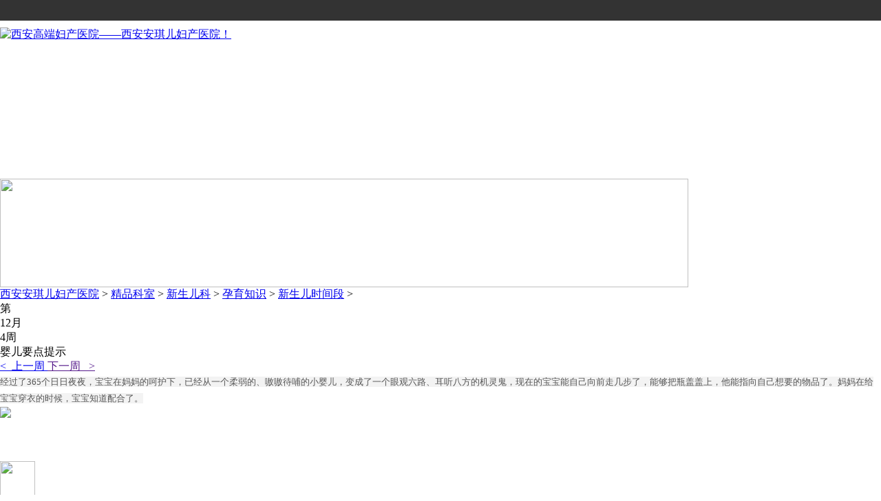

--- FILE ---
content_type: text/html
request_url: http://www.xaangel.com/jpks/xser/yyzs/xsesjd/2015/0521/1327.html
body_size: 87703
content:
<!DOCTYPE html PUBLIC "-//W3C//DTD XHTML 1.0 Transitional//EN" "http://www.w3.org/TR/xhtml1/DTD/xhtml1-transitional.dtd">
<html xmlns="http://www.w3.org/1999/xhtml"><head>
<meta http-equiv="Content-Type" content="text/html; charset=UTF-8">
<title>婴儿第12月4周_西安安琪儿妇产医院_三级妇产专科医院_市医保定点医院【官方网站】</title>
<meta name="keywords" content="婴儿,第,12月,4周,经,过了,365个,日日夜夜,宝宝," />
<meta name="description" content="经过了365个日日夜夜，宝宝在妈妈的呵护下，已经从一个柔弱的、嗷嗷待哺的小婴儿，变成了一个眼观六路、耳听八方的机灵鬼，现在的宝宝能自己向前走几步了，能够把瓶盖盖上，他" />
<link rel="stylesheet" href="/templets/default/images/news.css" type="text/css">
<link href="/templets/default/images/88tiaotiao_1.css" rel="stylesheet" type="text/css">
<link href="/templets/default/images/shiyong.css" rel="stylesheet" type="text/css">
<link href="/templets/default/images/88fu_tiaotiao.css" rel="stylesheet" type="text/css">
<link href="/templets/default/css1/news.css" rel="stylesheet" type="text/css">
<style>
.ekzx_yunqi {
	margin: 13px 0px 10px 13px;
	overflow: hidden;
}
.ekzx_yunqi_tit {
	padding-left: 20px;
	font-family: "微软雅黑";
	font-size: 15px;
	color: #363636;
	background: url(/templets/default/images/kszx_ckzx_bg.png) no-repeat 0px -37px;
	height: 20px;
	overflow: hidden;
}
.ekzx_yunqi_word {
	margin-top: 10px;
	margin-bottom: 10px;
	overflow: hidden;
}
.ekzx_yunqi_word_sp {
	width: 95px;
	float: left;
	height: 35px;
	display: inline;
}
.ekzx_yunqi_word_sp a{
	color: #296a8b;
	float: left;
	height: 27px;
	width: 87px;
	line-height: 27px;
	text-align: center;
	background: url(/templets/default/images/kszx_ckzx_bg.png) no-repeat 0px -57px;
}
.ekzx_yunqi_word_sp a:hover {
	background-position:0px -84px;
	color: #FFF;
}
a:hover {
	color: #F90;
}
</style>
                <script src="/templets/default/images/lxb.js" charset="utf-8"></script><script src="/templets/default/images/v.htm" charset="utf-8"></script><script type="text/javascript">
            (function(){
                var url = document.location.pathname,
                      links = document.getElementById('nav-links').getElementsByTagName('a'),
                      prev = '<a href="#url#"> < &#160;上一周 </a>',
                      next = '<a href="#url#"> 下一周 &#160; > </a>';
                      
                for (var i = 0, length = links.length; i < length; i++) {
                    if ( links[i].href.search(url) !== -1) {
                        prev = prev.replace('#url#', ( i  == 0 ) ? "javascript:alert('没有上一篇了!')" : links[i-1].href);
                        next = next.replace('#url#', ( i + 1  == length ) ? "javascript:alert('没有下一篇了!')" : links[i+1].href);
                        break;
                    }
                }
                
                document.getElementById('nav-btn').innerHTML = prev + next;
            })();
        </script>
<link type="text/css" rel="stylesheet" href="/templets/default/images/bdsstyle.css"><script src="/templets/default/images/bundle.js" charset="UTF-8"></script><script src="/templets/default/images/logger.js"></script><script src="/templets/default/images/iframeWidget.js" charset="UTF-8"></script><script src="http://com.zoosnet.net/js/CheckInvitejs.aspx?id=98469200&amp;sid=1432176186912379907674&amp;d=1432176308640" type="text/javascript"></script></head>

<body><iframe style="display: none;" src="javascript:false;"></iframe><iframe id="sina_anywhere_iframe" style="display: none;"></iframe><iframe style="display: none;"></iframe><style type="text/css">.WPA3-SELECT-PANEL { z-index:2147483647; width:463px; height:292px; margin:0; padding:0; border:1px solid #d4d4d4; background-color:#fff; border-radius:5px; box-shadow:0 0 15px #d4d4d4;}.WPA3-SELECT-PANEL * { position:static; z-index:auto; top:auto; left:auto; right:auto; bottom:auto; width:auto; height:auto; max-height:auto; max-width:auto; min-height:0; min-width:0; margin:0; padding:0; border:0; clear:none; clip:auto; background:transparent; color:#333; cursor:auto; direction:ltr; filter:; float:none; font:normal normal normal 12px "Helvetica Neue", Arial, sans-serif; line-height:16px; letter-spacing:normal; list-style:none; marks:none; overflow:visible; page:auto; quotes:none; -o-set-link-source:none; size:auto; text-align:left; text-decoration:none; text-indent:0; text-overflow:clip; text-shadow:none; text-transform:none; vertical-align:baseline; visibility:visible; white-space:normal; word-spacing:normal; word-wrap:normal; -webkit-box-shadow:none; -moz-box-shadow:none; -ms-box-shadow:none; -o-box-shadow:none; box-shadow:none; -webkit-border-radius:0; -moz-border-radius:0; -ms-border-radius:0; -o-border-radius:0; border-radius:0; -webkit-opacity:1; -moz-opacity:1; -ms-opacity:1; -o-opacity:1; opacity:1; -webkit-outline:0; -moz-outline:0; -ms-outline:0; -o-outline:0; outline:0; -webkit-text-size-adjust:none; font-family:Microsoft YaHei,Simsun;}.WPA3-SELECT-PANEL a { cursor:auto;}.WPA3-SELECT-PANEL .WPA3-SELECT-PANEL-TOP { height:25px;}.WPA3-SELECT-PANEL .WPA3-SELECT-PANEL-CLOSE { float:right; display:block; width:47px; height:25px; background:url(http://combo.b.qq.com/crm/wpa/release/3.3/wpa/views/SelectPanel-sprites.png) no-repeat;}.WPA3-SELECT-PANEL .WPA3-SELECT-PANEL-CLOSE:hover { background-position:0 -25px;}.WPA3-SELECT-PANEL .WPA3-SELECT-PANEL-MAIN { padding:23px 20px 45px;}.WPA3-SELECT-PANEL .WPA3-SELECT-PANEL-GUIDE { margin-bottom:42px; font-family:"Microsoft Yahei"; font-size:16px;}.WPA3-SELECT-PANEL .WPA3-SELECT-PANEL-SELECTS { width:246px; height:111px; margin:0 auto;}.WPA3-SELECT-PANEL .WPA3-SELECT-PANEL-CHAT { float:right; display:block; width:88px; height:111px; background:url(http://combo.b.qq.com/crm/wpa/release/3.3/wpa/views/SelectPanel-sprites.png) no-repeat 0 -80px;}.WPA3-SELECT-PANEL .WPA3-SELECT-PANEL-CHAT:hover { background-position:-88px -80px;}.WPA3-SELECT-PANEL .WPA3-SELECT-PANEL-AIO-CHAT { float:left;}.WPA3-SELECT-PANEL .WPA3-SELECT-PANEL-QQ { display:block; width:76px; height:76px; margin:6px; background:url(http://combo.b.qq.com/crm/wpa/release/3.3/wpa/views/SelectPanel-sprites.png) no-repeat -50px 0;}.WPA3-SELECT-PANEL .WPA3-SELECT-PANEL-QQ-ANONY { background-position:-130px 0;}.WPA3-SELECT-PANEL .WPA3-SELECT-PANEL-LABEL { display:block; padding-top:10px; color:#00a2e6; text-align:center;}.WPA3-SELECT-PANEL .WPA3-SELECT-PANEL-BOTTOM { padding:0 20px; text-align:right;}.WPA3-SELECT-PANEL .WPA3-SELECT-PANEL-INSTALL { color:#8e8e8e;}</style><style type="text/css">.WPA3-CONFIRM { z-index:2147483647; width:285px; height:141px; margin:0; background:url([data-uri]) no-repeat;}.WPA3-CONFIRM { *background-image:url(http://combo.b.qq.com/crm/wpa/release/3.3/wpa/views/panel.png);}.WPA3-CONFIRM * { position:static; z-index:auto; top:auto; left:auto; right:auto; bottom:auto; width:auto; height:auto; max-height:auto; max-width:auto; min-height:0; min-width:0; margin:0; padding:0; border:0; clear:none; clip:auto; background:transparent; color:#333; cursor:auto; direction:ltr; filter:; float:none; font:normal normal normal 12px "Helvetica Neue", Arial, sans-serif; line-height:16px; letter-spacing:normal; list-style:none; marks:none; overflow:visible; page:auto; quotes:none; -o-set-link-source:none; size:auto; text-align:left; text-decoration:none; text-indent:0; text-overflow:clip; text-shadow:none; text-transform:none; vertical-align:baseline; visibility:visible; white-space:normal; word-spacing:normal; word-wrap:normal; -webkit-box-shadow:none; -moz-box-shadow:none; -ms-box-shadow:none; -o-box-shadow:none; box-shadow:none; -webkit-border-radius:0; -moz-border-radius:0; -ms-border-radius:0; -o-border-radius:0; border-radius:0; -webkit-opacity:1; -moz-opacity:1; -ms-opacity:1; -o-opacity:1; opacity:1; -webkit-outline:0; -moz-outline:0; -ms-outline:0; -o-outline:0; outline:0; -webkit-text-size-adjust:none;}.WPA3-CONFIRM * { font-family:Microsoft YaHei,Simsun;}.WPA3-CONFIRM .WPA3-CONFIRM-TITLE { height:40px; margin:0; padding:0; line-height:40px; color:#2b6089; font-weight:normal; font-size:14px; text-indent:80px;}.WPA3-CONFIRM .WPA3-CONFIRM-CONTENT { height:55px; margin:0; line-height:55px; color:#353535; font-size:14px; text-indent:29px;}.WPA3-CONFIRM .WPA3-CONFIRM-PANEL { height:30px; margin:0; padding-right:16px; text-align:right;}.WPA3-CONFIRM .WPA3-CONFIRM-BUTTON { position:relative; display:inline-block!important; display:inline; zoom:1; width:99px; height:30px; margin-left:10px; line-height:30px; color:#000; text-decoration:none; font-size:12px; text-align:center;}.WPA3-CONFIRM .WPA3-CONFIRM-BUTTON-FOCUS { width:78px;}.WPA3-CONFIRM .WPA3-CONFIRM-BUTTON .WPA3-CONFIRM-BUTTON-TEXT { line-height:30px; text-align:center; cursor:pointer;}.WPA3-CONFIRM-CLOSE { position:absolute; top:7px; right:7px; width:10px; height:10px; cursor:pointer;}</style><iframe style="display: none;" frameborder="0"></iframe><div style="display: block;" id="bdshare_s"><iframe id="bdsIfr" style="position:absolute;display:none;z-index:9999;" frameborder="0"></iframe><div style="display: none;" id="bdshare_l"><div id="bdshare_l_c"><h6>分享到</h6><ul><li><a href="#" class="bds_mshare mshare">一键分享</a></li><li><a href="#" class="bds_qzone qqkj">QQ空间</a></li><li><a href="#" class="bds_tsina xlwb">新浪微博</a></li><li><a href="#" class="bds_bdysc bdysc">百度云收藏</a></li><li><a href="#" class="bds_renren rrw">人人网</a></li><li><a href="#" class="bds_tqq txwb">腾讯微博</a></li><li><a href="#" class="bds_bdxc bdxc">百度相册</a></li><li><a href="#" class="bds_kaixin001 kxw">开心网</a></li><li><a href="#" class="bds_tqf txpy">腾讯朋友</a></li><li><a href="#" class="bds_tieba bdtb">百度贴吧</a></li><li><a href="#" class="bds_douban db">豆瓣网</a></li><li><a href="#" class="bds_tsohu shwb">搜狐微博</a></li><li><a href="#" class="bds_bdhome bdhome">百度新首页</a></li><li><a href="#" class="bds_sqq sqq">QQ好友</a></li><li><a href="#" class="bds_thx thx">和讯微博</a></li><li><a href="#" class="bds_more">更多...</a></li></ul><p><a href="#" class="goWebsite">百度分享</a></p></div></div></div>
<div class="news_warp">


<script type="text/javascript">if(/iphone|android|mini|mobile|Nokia|Symbian|iPod|iPad|Windows Phone|MQQBrowser|UCBrowser|wp7|UCWEB/i.test(navigator.userAgent)){window.location.href="http://wap.xaangel.com";}</script>

 <script type="text/javascript" src="/templets/default/js/jquery-1.11.2.min.js"></script>
<script src="/templets/default/js/zzsc.js"></script>
<script type="text/javascript" src="/templets/default/js/float_now_11.js"></script>
<script type="text/javascript" src="/templets/default/js/hybd.js"></script>
<script src="/templets/default/js/1zzsc.js"></script>

<div id="tops" class="header">
  <div style="background-color:#333; height:30px; line-height:30px; width:100%">
<!--    <div class="header_top" > <span class="header_top_1" style=" color:#FFF;"><b>连锁医院：</b> <a href="http://www.cdangel.com/" target="_blank">成都安琪儿（高攀院区）</a> | <a href="http://www.cdangel.com/" target="_blank">成都安琪儿（蜀汉院区）</a> | <a href="http://www.kmzyaqefcyy.com/" target="_blank">昆明安琪儿</a> | <a href="http://www.cqangel.com/" target="_blank">重庆安琪儿</a></span><span class="header_top_2" style="line-height:40px; width:255px; ">
      <div style="float:left; padding-top:5px;font-width:100;"><img src="http://www.xaangel.com/images/407.jpg" width='26'></div>
      <div style="line-height:30px;float:right;font-size:14px; color:#FFF; ">门诊时间 8:30-17:30（无假日医院）</div>
      <div style="clear:both"></div>
      </span>-->
      <div style="clear:both"></div>
    </div>
  </div>
  <div class="header_middle" style="padding-top:10px;padding-bottom:10px;"> <a href="javascript:alert('请拨打电话：029-88813333')" title="西安高端妇产医院——西安安琪儿妇产医院！" target="_blank"><img src="/templets/default/images/logo3.jpg" alt="西安高端妇产医院——西安安琪儿妇产医院！"></a> </div>
  <script type="text/javascript">
    function navmousemove(number) {

        setnavview();

        document.getElementById("nav_" + number).style.display = "block";

        document.getElementById("nav_" + number).style.width = "810px";

        document.getElementById("nav_" + number).style.height = "235px";

        document.getElementById("nav_" + number).style.top = "185px";

        

    }
    function setnavview() {

        for (var i = 0; i < 8; i++) {

            document.getElementById("nav_" + (i + 1)).style.display = "none";

        }

        

    }
</script>
  <div class="header_nav">
    <div class="nav">
      <div class="nav_left" id="mainMenu">
        <ul class="nav_ul">
          <li class="menu_li" style="margin-left:0; border-left:none;" onmousemove="setnavview()"><a href="/index.html" target="_blank" style="color: rgb(255, 255, 255); ">网站首页</a></li>
          <li class="menu_li" onmousemove="navmousemove(1)"><a href="/angel/yyjj/" target="_blank" style="color: rgb(255, 255, 255); ">医院概况</a></li>
          <li class="menu_li" onmousemove="navmousemove(2)"><a href="/jpks/" target="_blank" style="color: rgb(255, 255, 255); ">科室介绍</a></li>
          <li class="menu_li" onmousemove="navmousemove(3)"><a href="/yltd/" target="_blank" style="color: rgb(255, 255, 255); ">医疗团队</a></li>
          <li class="menu_li" onmousemove="navmousemove(4)"><a href="/tsfw/" target="_blank" style="color: rgb(255, 255, 255); ">服务特色</a></li>
          <li class="menu_li" onmousemove="navmousemove(5)"><a href="/hyzx/hyzc/" target="_blank" style="color: rgb(255, 255, 255); ">会员服务</a></li>
          <li class="menu_li" onmousemove="navmousemove(6)"><a href="/viptaocan/" target="_blank" style="color: rgb(255, 255, 255); ">套餐服务</a></li>
          <li class="menu_li" onmousemove="navmousemove(7)"><a href="/angel/zndh/" target="_blank" style="color: rgb(255, 255, 255); ">站内导航</a></li>
          <li class="menu_li" onmousemove="navmousemove(8)"><a href="/angel/xshy" target="_blank" style="color: rgb(255, 255, 255); ">学术交流</a></li>
        </ul>
        <div style="display: none; left:444px;" class="nav_js_10 citw_1" id="nav_1">
          <dl>
            <dd style="border:none">
              <ul class="nav_js_2">
                
                <li style="width:70px;"><a href="/angel/yyjj/" target="_blank">医院简介</a></li>
                
                <li style="width:70px;"><a href="/angel/yyhj/" target="_blank">医院环境</a></li>
                
                <li style="width:70px;"><a href="/angel/yysb/" target="_blank">医院设备</a></li>
                
                <li style="width:70px;"><a href="/angel/mtbd/" target="_blank">媒体报道</a></li>
                
                <li style="width:70px;"><a href="/angel/yydz/" target="_blank">医院地址</a></li>
                
                <li style="width:70px;"><a href="/angel/yybz/" target="_blank">运营标准</a></li>
                
                <li style="width:70px;"><a href="/angel/yyry/" target="_blank">医院荣誉</a></li>
                
                <li style="width:70px;"><a href="/angel/xshy/" target="_blank">学术会议</a></li>
                
                <li style="width:70px;"><a href="/angel/ymgs/" target="_blank">真实案例</a></li>
                
                <li style="width:70px;"><a href="/angel/dashiji/" target="_blank">大事记</a></li>
                
                <li style="width:70px;"><a href="/angel/zndh/" target="_blank">站内导航</a></li>
                
              </ul>
            </dd>
          </dl>
        </div>
        <div style="display: none; left:444px;" class="nav_js_10 citw_2" id="nav_2">
          <dl>
            <dd style="border:none">
              <ul class="nav_js_2">
                
                <li style="width:90px;"><a href="/ckzx/" target="_blank">产科</a></li>
                
                <li style="width:90px;"><a href="/jpks/fkzx/" target="_blank">妇科</a></li>
                
                <li style="width:90px;"><a href="/jpks/xser/" target="_blank">新生儿科</a></li>
                
                <li style="width:90px;"><a href="/jpks/byby/" target="_blank">不孕</a></li>
                
                <li style="width:90px;"><a href="/zhuanti/1802yz/" target="_blank">月子会所</a></li>
                
                <li style="width:90px;"><a href="/zhuanti/1802xazy/" target="_blank">孕早期门诊</a></li>
                
                <li style="width:90px;"><a href="/ckzx/ertaimenzhen/2015/1110/1625.html" target="_blank">二胎门诊</a></li>
                
              </ul>
            </dd>
          </dl>
        </div>
        <div style="display: none; left:444px;" class="nav_js_10 citw_3" id="nav_3">
          <dl>
            <dd style="border:none">
              <ul class="nav_js_2">
                
                <li style="width:90px;"><a href="/yltd/zjtime/" target="_blank">专家坐诊时间</a></li>
                
                <li  style="width:90px;"><a href="http://put.zoosnet.net/LR/Chatpre.aspx?id=PUT28853995&lng=cn" target="_blank">在线咨询</a></li>
                <li  style="width:90px;"><a href="http://put.zoosnet.net/LR/Chatpre.aspx?id=PUT28853995&lng=cn" target="_blank">在线预约</a></li>
                <li  style="width:90px;"><a href="http://put.zoosnet.net/LR/Chatpre.aspx?id=PUT28853995&lng=cn" target="_blank">在线问答</a></li>
              </ul>
            </dd>
          </dl>
        </div>
        <div style="display: none; left:444px;" class="nav_js_10 citw_4" id="nav_4">
          <dl>
            <dd style="border:none; width:450px;">
              <ul class="nav_js_2">
                
                <li style="width:100px;"><a href="/tsfw/3Hgltx/" target="_blank">3H管理体系</a></li>
                
                <li style="width:100px;"><a href="/tsfw/9dui1/" target="_blank">9对1服务</a></li>
                
                <li style="width:100px;"><a href="/tsfw/LDR/" target="_blank">LDR一体化产房</a></li>
                
                <li style="width:100px;"><a href="/tsfw/swszcc/" target="_blank">四维数字彩超</a></li>
                
                <li style="width:100px;"><a href="/tsfw/szfmsb/" target="_blank">水中分娩设备</a></li>
                
              </ul>
            </dd>
          </dl>
        </div>
        <div style="display: none; left:444px;" class="nav_js_10 citw_5" id="nav_5">
          <dl>
            <dd style="border:none">
              <ul class="nav_js_2">
                
                <li style="width:100px;"><a href="/hyzx/hyzc/" target="_blank">会员章程</a></li>
                
                <li style="width:100px;"><a href="/hyzx/hyqlyw/" target="_blank">会员权利义务</a></li>
                
                <li style="width:100px;"><a href="/hyzx/hylbbl/" target="_blank">会员类别办理</a></li>
                
                <li style="width:100px;"><a href="/hyzx/hygnsy/" target="_blank">会员功能使用</a></li>
                
                <li style="width:100px;"><a href="/hyzx/hysj/" target="_blank">会员卡升级</a></li>
                
                <li style="width:100px;"><a href="/hyzx/hybb/" target="_blank">会员卡补办</a></li>
                
                <li style="width:100px;"><a href="/hyzx/huiyuanzhuanxiang/" target="_blank">会员专享</a></li>
                
              </ul>
            </dd>
          </dl>
        </div>
        <div style="display: none; left:444px;" class="nav_js_10 citw_6"  id="nav_6">
          <dl>
            <dd style="border:none; ">
              <ul class="nav_js_2" >
                <li style="width:120px;"><a href="/viptaocan/3298.html" target="_blank">孕前检查套餐</a></li>
<li style="width:120px;"><a href="/viptaocan/254.html" target="_blank">产后康复套餐</a></li>
<li style="width:120px;"><a href="/viptaocan/4081.html" target="_blank">（0-3岁）早产儿</a></li>
<li style="width:120px;"><a href="/viptaocan/257.html" target="_blank">产前检查套式计</a></li>
<li style="width:120px;"><a href="/viptaocan/317.html" target="_blank">盆底功能评估及</a></li>
<li style="width:120px;"><a href="/viptaocan/258.html" target="_blank">剖宫产分娩套式</a></li>

              </ul>
            </dd>
          </dl>
        </div>
        <div style="display: none;left:444px;" class="nav_js_10 citw_8" id="nav_7">
          <dl>
            <dd style="border:none">
              <ul class="nav_js_2">
                <li><a href="/angel/yyjj/" target="_blank">医院概况</a></li>
                <li><a href="/angel/yysb/" target="_blank">医院设备</a></li>
                <li><a href="/angel/yybz/" target="_blank">运营标准</a></li>
                <li><a href="/angel/yyhj/" target="_blank">医院环境</a></li>
                
                <li><a href="/angel/dashiji/" target="_blank">大事记</a></li>
              </ul>
            </dd>
          </dl>
        </div>
        <div style="display: none; left:444px;" class="nav_js_10 citw_9" id="nav_8"> <a href="https://put.zoosnet.net/lr/chatpre.aspx?id=put28853995" target="_blank"></a> </div>
     </div>
    </div>
  </div>
</div>
<script src="/templets/default/images/adv.js"></script><script src="/templets/default/images/wb.js" type="text/javascript" charset="utf-8"></script> <!--top-->

<div class="news_main">
  <div class="news_main_top"><img src="/templets/default/images/keshi_top.jpg" height="158" width="1000"></div>
  <div class="news_main_mid">
      
    <!--left-->
    
    <div class="news_main_r">
      <div class="news_main_tit1" style="margin-top:0px"><span class="icon_index"></span><span class="tit1_word"><a href='http://www.xaangel.com/'>西安安琪儿妇产医院</a> > <a href='/jpks/'>精品科室</a> > <a href='/jpks/xser/'>新生儿科</a> > <a href='/jpks/xser/yyzs/'>孕育知识</a> > <a href='/jpks/xser/yyzs/xsesjd/'>新生儿时间段</a> > </span></div>
      <div class="tpy_jia">
        <div class="tpy_jia_left">
        <div class="tpy_jia_left_1">
          <div class="yinger">
            <div class="yinger_2">
              <p>第</p>
              <p id="yinger_10">12月</p>
              <p id="yinger_10">4周 </p>
              <p>婴儿要点提示</p>
              <font>
              <div id="nav-btn"><a href="/jpks/xser/yyzs/xsesjd/2015/0521/1326.html"> &lt; &nbsp;上一周 </a><a href=""> 下一周 &nbsp; &gt; </a></div>
              </font></div>
          </div>
          <div class="tpy_jia_left_3"><span style="text-transform: none; background-color: rgb(243,243,243); text-indent: 26px; letter-spacing: normal; display: inline !important; font: 13px/24px Simsun; white-space: normal; float: none; color: rgb(86,86,86); word-spacing: 0px; -webkit-text-stroke-width: 0px">经过了365个日日夜夜，宝宝在妈妈的呵护下，已经从一个柔弱的、嗷嗷待哺的小婴儿，变成了一个眼观六路、耳听八方的机灵鬼，现在的宝宝能自己向前走几步了，能够把瓶盖盖上，他能指向自己想要的物品了。妈妈在给宝宝穿衣的时候，宝宝知道配合了。</span></div>
          <img src="/templets/default/images/tai_3.jpg"></div>
                    <div class="tpy_jia_left_6">
                <div class="tpy_jia_left_7">
                    <img src="/templets/default/images/tai_30.jpg" height="63" width="7">
                    <p><img src="/templets/default/images/yinger_2100.jpg" height="63" width="51"><a href="http://www.kmzyaqefcyy.com/ekzx/jkjh/2663/" name="1">第12月4周 生长发育指标</a></p>
                    <span><a  href="#" onclick="LR_HideInvite();openZoosUrl();return false;" target="_blank"></a></span>
                    <img usemap="#Map2" src="/templets/default/images/tai_28.jpg" height="63" width="42" border="0">
                    <map name="Map2">
                        <area href="#" coords="4,0,52,42" shape="rect">
                    </map>
                </div>
                <img src="/templets/default/images/tai_26.jpg"><div class="tpy_jia_left_8">
                   <p style="border-bottom: 0px; border-left: 0px; padding-bottom: 0px; text-transform: none; background-color: rgb(243,243,243); text-indent: 26px; margin: 0px; padding-left: 0px; letter-spacing: normal; padding-right: 0px; font: 13px/24px Simsun; white-space: normal; color: rgb(86,86,86); border-top: 0px; border-right: 0px; word-spacing: 0px; padding-top: 0px; -webkit-text-stroke-width: 0px">
	<strong style="border-bottom: 0px; border-left: 0px; padding-bottom: 0px; margin: 0px; padding-left: 0px; padding-right: 0px; border-top: 0px; border-right: 0px; padding-top: 0px">生长指标参考值：</strong></p>
<p style="border-bottom: 0px; border-left: 0px; padding-bottom: 0px; text-transform: none; background-color: rgb(243,243,243); text-indent: 26px; margin: 0px; padding-left: 0px; letter-spacing: normal; padding-right: 0px; font: 13px/24px Simsun; white-space: normal; color: rgb(86,86,86); border-top: 0px; border-right: 0px; word-spacing: 0px; padding-top: 0px; -webkit-text-stroke-width: 0px">
	体重平均值：男婴约为9.4-11.7kg，女婴约为体重8.8-10.9kg</p>
<p style="border-bottom: 0px; border-left: 0px; padding-bottom: 0px; text-transform: none; background-color: rgb(243,243,243); text-indent: 26px; margin: 0px; padding-left: 0px; letter-spacing: normal; padding-right: 0px; font: 13px/24px Simsun; white-space: normal; color: rgb(86,86,86); border-top: 0px; border-right: 0px; word-spacing: 0px; padding-top: 0px; -webkit-text-stroke-width: 0px">
	身长平均值：男孩约为76-84cm，女孩约为74-82cm</p>
<p style="border-bottom: 0px; border-left: 0px; padding-bottom: 0px; text-transform: none; background-color: rgb(243,243,243); text-indent: 26px; margin: 0px; padding-left: 0px; letter-spacing: normal; padding-right: 0px; font: 13px/24px Simsun; white-space: normal; color: rgb(86,86,86); border-top: 0px; border-right: 0px; word-spacing: 0px; padding-top: 0px; -webkit-text-stroke-width: 0px">
	头围平均值：男孩约为50-54cm，女孩约为48-53cm</p>
<p style="border-bottom: 0px; border-left: 0px; padding-bottom: 0px; text-transform: none; background-color: rgb(243,243,243); text-indent: 26px; margin: 0px; padding-left: 0px; letter-spacing: normal; padding-right: 0px; font: 13px/24px Simsun; white-space: normal; color: rgb(86,86,86); border-top: 0px; border-right: 0px; word-spacing: 0px; padding-top: 0px; -webkit-text-stroke-width: 0px">
	胸围平均值：男孩约为48-52cm，女孩约为47-51cm</p>
<p style="border-bottom: 0px; border-left: 0px; padding-bottom: 0px; text-transform: none; background-color: rgb(243,243,243); text-indent: 26px; margin: 0px; padding-left: 0px; letter-spacing: normal; padding-right: 0px; font: 13px/24px Simsun; white-space: normal; color: rgb(86,86,86); border-top: 0px; border-right: 0px; word-spacing: 0px; padding-top: 0px; -webkit-text-stroke-width: 0px">
	<strong style="border-bottom: 0px; border-left: 0px; padding-bottom: 0px; margin: 0px; padding-left: 0px; padding-right: 0px; border-top: 0px; border-right: 0px; padding-top: 0px">宝宝能力提升：</strong></p>
<p style="border-bottom: 0px; border-left: 0px; padding-bottom: 0px; text-transform: none; background-color: rgb(243,243,243); text-indent: 26px; margin: 0px; padding-left: 0px; letter-spacing: normal; padding-right: 0px; font: 13px/24px Simsun; white-space: normal; color: rgb(86,86,86); border-top: 0px; border-right: 0px; word-spacing: 0px; padding-top: 0px; -webkit-text-stroke-width: 0px">
	语言能力：</p>
<p style="border-bottom: 0px; border-left: 0px; padding-bottom: 0px; text-transform: none; background-color: rgb(243,243,243); text-indent: 26px; margin: 0px; padding-left: 0px; letter-spacing: normal; padding-right: 0px; font: 13px/24px Simsun; white-space: normal; color: rgb(86,86,86); border-top: 0px; border-right: 0px; word-spacing: 0px; padding-top: 0px; -webkit-text-stroke-width: 0px">
	1、喜欢听父母讲故事，念儿歌，慢慢地，宝宝就有了听故事、儿歌的能力了。</p>
<p style="border-bottom: 0px; border-left: 0px; padding-bottom: 0px; text-transform: none; background-color: rgb(243,243,243); text-indent: 26px; margin: 0px; padding-left: 0px; letter-spacing: normal; padding-right: 0px; font: 13px/24px Simsun; white-space: normal; color: rgb(86,86,86); border-top: 0px; border-right: 0px; word-spacing: 0px; padding-top: 0px; -webkit-text-stroke-width: 0px">
	运动能力：</p>
<p style="border-bottom: 0px; border-left: 0px; padding-bottom: 0px; text-transform: none; background-color: rgb(243,243,243); text-indent: 26px; margin: 0px; padding-left: 0px; letter-spacing: normal; padding-right: 0px; font: 13px/24px Simsun; white-space: normal; color: rgb(86,86,86); border-top: 0px; border-right: 0px; word-spacing: 0px; padding-top: 0px; -webkit-text-stroke-width: 0px">
	1、能翻过小床，跨过围栏;会缓缓坐下。</p>
<p style="border-bottom: 0px; border-left: 0px; padding-bottom: 0px; text-transform: none; background-color: rgb(243,243,243); text-indent: 26px; margin: 0px; padding-left: 0px; letter-spacing: normal; padding-right: 0px; font: 13px/24px Simsun; white-space: normal; color: rgb(86,86,86); border-top: 0px; border-right: 0px; word-spacing: 0px; padding-top: 0px; -webkit-text-stroke-width: 0px">
	2、会轻轻地抛球，但尚不够平衡和协调。</p>
<p style="border-bottom: 0px; border-left: 0px; padding-bottom: 0px; text-transform: none; background-color: rgb(243,243,243); text-indent: 26px; margin: 0px; padding-left: 0px; letter-spacing: normal; padding-right: 0px; font: 13px/24px Simsun; white-space: normal; color: rgb(86,86,86); border-top: 0px; border-right: 0px; word-spacing: 0px; padding-top: 0px; -webkit-text-stroke-width: 0px">
	3、会推动物体</p>


                </div>
            </div>
            <div class="tpy_jia_left_6">
                <div class="tpy_jia_left_7">
                    <img src="/templets/default/images/tai_30.jpg" height="63" width="7">
                    <p><img src="/templets/default/images/yinger_2101.jpg" height="63" width="51"><a href="#" name="2">你该帮宝宝做些什么？</a></p>
                    <span><a  href="#" onclick="LR_HideInvite();openZoosUrl();return false;" target="_blank"></a></span>
                    <img usemap="#Map2" src="/templets/default/images/tai_28.jpg" height="63" width="42" border="0">
                    <map name="Map2">
                        <area href="#" coords="4,0,52,42" shape="rect">
                    </map>
                </div>
                <img src="/templets/default/images/tai_26.jpg"><div class="tpy_jia_left_8">
                   <p style="border-bottom: 0px; border-left: 0px; padding-bottom: 0px; text-transform: none; background-color: rgb(243,243,243); text-indent: 26px; margin: 0px; padding-left: 0px; letter-spacing: normal; padding-right: 0px; font: 13px/24px Simsun; white-space: normal; color: rgb(86,86,86); border-top: 0px; border-right: 0px; word-spacing: 0px; padding-top: 0px; -webkit-text-stroke-width: 0px">
	宝宝可能有打人、咬人、甚至拉头发等你不希望他做的行为。此时应保持冷静，不理他，好是忽略宝宝的行为。</p>
<p style="border-bottom: 0px; border-left: 0px; padding-bottom: 0px; text-transform: none; background-color: rgb(243,243,243); text-indent: 26px; margin: 0px; padding-left: 0px; letter-spacing: normal; padding-right: 0px; font: 13px/24px Simsun; white-space: normal; color: rgb(86,86,86); border-top: 0px; border-right: 0px; word-spacing: 0px; padding-top: 0px; -webkit-text-stroke-width: 0px">
	宝宝有了与小伙伴交往的愿望，父母尽量为宝宝多提供和其他小朋友在一起的机会。</p>
<p style="border-bottom: 0px; border-left: 0px; padding-bottom: 0px; text-transform: none; background-color: rgb(243,243,243); text-indent: 26px; margin: 0px; padding-left: 0px; letter-spacing: normal; padding-right: 0px; font: 13px/24px Simsun; white-space: normal; color: rgb(86,86,86); border-top: 0px; border-right: 0px; word-spacing: 0px; padding-top: 0px; -webkit-text-stroke-width: 0px">
	当宝宝1岁左右或者出齐4颗门齿时，就不要再用棉签而应开始使用牙刷为宝宝刷牙了。</p>


                </div>
            </div>
            <div class="tpy_jia_left_6">
                <div class="tpy_jia_left_7">
                    <img src="/templets/default/images/tai_30.jpg" height="63" width="7">
                    <p><img src="/templets/default/images/xinshener_1.jpg" height="63" width="51"><a href="#" name="3">第12月4周 重点注意</a></p>
                    <span><a  href="#" onclick="LR_HideInvite();openZoosUrl();return false;" target="_blank"></a></span>
                    <img usemap="#Map2" src="/templets/default/images/tai_28.jpg" height="63" width="42" border="0">
                    <map name="Map2">
                        <area href="#" coords="4,0,52,42" shape="rect">
                    </map>
                </div>
                <img src="/templets/default/images/tai_26.jpg"><div class="tpy_jia_left_8">
                   <p style="border-bottom: 0px; border-left: 0px; padding-bottom: 0px; text-transform: none; background-color: rgb(243,243,243); text-indent: 26px; margin: 0px; padding-left: 0px; letter-spacing: normal; padding-right: 0px; font: 13px/24px Simsun; white-space: normal; color: rgb(86,86,86); border-top: 0px; border-right: 0px; word-spacing: 0px; padding-top: 0px; -webkit-text-stroke-width: 0px">
	<strong style="border-bottom: 0px; border-left: 0px; padding-bottom: 0px; margin: 0px; padding-left: 0px; padding-right: 0px; border-top: 0px; border-right: 0px; padding-top: 0px">1</strong><strong style="border-bottom: 0px; border-left: 0px; padding-bottom: 0px; margin: 0px; padding-left: 0px; padding-right: 0px; border-top: 0px; border-right: 0px; padding-top: 0px">、宝宝厌食、挑食</strong></p>
<p style="border-bottom: 0px; border-left: 0px; padding-bottom: 0px; text-transform: none; background-color: rgb(243,243,243); text-indent: 26px; margin: 0px; padding-left: 0px; letter-spacing: normal; padding-right: 0px; font: 13px/24px Simsun; white-space: normal; color: rgb(86,86,86); border-top: 0px; border-right: 0px; word-spacing: 0px; padding-top: 0px; -webkit-text-stroke-width: 0px">
	厌食、偏食是小儿时期的一种常见病症，如果不及时调整，会导致宝宝发育迟缓，体质下降，影响宝宝的生长发育。导致宝宝厌食挑食的原因很多，常见的有以下几种：</p>
<p style="border-bottom: 0px; border-left: 0px; padding-bottom: 0px; text-transform: none; background-color: rgb(243,243,243); text-indent: 26px; margin: 0px; padding-left: 0px; letter-spacing: normal; padding-right: 0px; font: 13px/24px Simsun; white-space: normal; color: rgb(86,86,86); border-top: 0px; border-right: 0px; word-spacing: 0px; padding-top: 0px; -webkit-text-stroke-width: 0px">
	1.宝宝偏食、厌食，往往受家人尤其妈妈的影响。家人对某种食物的喜好往往会影响宝宝。</p>
<p style="border-bottom: 0px; border-left: 0px; padding-bottom: 0px; text-transform: none; background-color: rgb(243,243,243); text-indent: 26px; margin: 0px; padding-left: 0px; letter-spacing: normal; padding-right: 0px; font: 13px/24px Simsun; white-space: normal; color: rgb(86,86,86); border-top: 0px; border-right: 0px; word-spacing: 0px; padding-top: 0px; -webkit-text-stroke-width: 0px">
	2.父母都希望宝宝通过食物摄取足够的营养，当宝宝拒绝吃某种食物时，如果父母过于强制地给宝宝喂，宝宝产生了心理压力，会进一步强化他对这种食物的厌恶。</p>
<p style="border-bottom: 0px; border-left: 0px; padding-bottom: 0px; text-transform: none; background-color: rgb(243,243,243); text-indent: 26px; margin: 0px; padding-left: 0px; letter-spacing: normal; padding-right: 0px; font: 13px/24px Simsun; white-space: normal; color: rgb(86,86,86); border-top: 0px; border-right: 0px; word-spacing: 0px; padding-top: 0px; -webkit-text-stroke-width: 0px">
	3.宝宝过多地吃零食、冷饮，伤了脾胃，而出现厌食。</p>
<p style="border-bottom: 0px; border-left: 0px; padding-bottom: 0px; text-transform: none; background-color: rgb(243,243,243); text-indent: 26px; margin: 0px; padding-left: 0px; letter-spacing: normal; padding-right: 0px; font: 13px/24px Simsun; white-space: normal; color: rgb(86,86,86); border-top: 0px; border-right: 0px; word-spacing: 0px; padding-top: 0px; -webkit-text-stroke-width: 0px">
	实际上，大部分厌食或挑食的宝宝都是由于父母在护理孩子时方法不当所致，真正能称得上&ldquo;厌食症&rdquo;的，真的是微乎其微。因此，如果你认为自己的宝宝吃饭不好，要先检查一下自己的喂养方式是否有问题。其次看一看孩子的生长发育情况，如果宝宝发育正常，精神、睡眠都很好，那么就请妈妈尊重孩子自己的饭量吧！</p>
<p style="border-bottom: 0px; border-left: 0px; padding-bottom: 0px; text-transform: none; background-color: rgb(243,243,243); text-indent: 26px; margin: 0px; padding-left: 0px; letter-spacing: normal; padding-right: 0px; font: 13px/24px Simsun; white-space: normal; color: rgb(86,86,86); border-top: 0px; border-right: 0px; word-spacing: 0px; padding-top: 0px; -webkit-text-stroke-width: 0px">
	<strong style="border-bottom: 0px; border-left: 0px; padding-bottom: 0px; margin: 0px; padding-left: 0px; padding-right: 0px; border-top: 0px; border-right: 0px; padding-top: 0px">2</strong><strong style="border-bottom: 0px; border-left: 0px; padding-bottom: 0px; margin: 0px; padding-left: 0px; padding-right: 0px; border-top: 0px; border-right: 0px; padding-top: 0px">、婴儿受伤时的处理方法</strong></p>
<p style="border-bottom: 0px; border-left: 0px; padding-bottom: 0px; text-transform: none; background-color: rgb(243,243,243); text-indent: 26px; margin: 0px; padding-left: 0px; letter-spacing: normal; padding-right: 0px; font: 13px/24px Simsun; white-space: normal; color: rgb(86,86,86); border-top: 0px; border-right: 0px; word-spacing: 0px; padding-top: 0px; -webkit-text-stroke-width: 0px">
	这个月龄的婴儿，每天都会摔倒、滑倒，所以常常受伤。</p>
<p style="border-bottom: 0px; border-left: 0px; padding-bottom: 0px; text-transform: none; background-color: rgb(243,243,243); text-indent: 26px; margin: 0px; padding-left: 0px; letter-spacing: normal; padding-right: 0px; font: 13px/24px Simsun; white-space: normal; color: rgb(86,86,86); border-top: 0px; border-right: 0px; word-spacing: 0px; padding-top: 0px; -webkit-text-stroke-width: 0px">
	从边缘的地方掉下去，头碰到了院子里的石头流血时，要用消毒的纱布按住，立即到医生那里去，不要在家中翻急救手册来处理。如果被撞的地方只是出了1个包，没有出血，就不用管它，也不用涂药。</p>
<p style="border-bottom: 0px; border-left: 0px; padding-bottom: 0px; text-transform: none; background-color: rgb(243,243,243); text-indent: 26px; margin: 0px; padding-left: 0px; letter-spacing: normal; padding-right: 0px; font: 13px/24px Simsun; white-space: normal; color: rgb(86,86,86); border-top: 0px; border-right: 0px; word-spacing: 0px; padding-top: 0px; -webkit-text-stroke-width: 0px">
	但是如果是从高1.5米以上的地方头部先落到坚硬的地上时，即使立即就哭出来了，也好请医生看一下。在碰撞处有擦伤、渗血时，应用酒精棉把伤口的周围擦一擦，伤口处不要涂消毒药。不用纱布包会好得快些。</p>
<p style="border-bottom: 0px; border-left: 0px; padding-bottom: 0px; text-transform: none; background-color: rgb(243,243,243); text-indent: 26px; margin: 0px; padding-left: 0px; letter-spacing: normal; padding-right: 0px; font: 13px/24px Simsun; white-space: normal; color: rgb(86,86,86); border-top: 0px; border-right: 0px; word-spacing: 0px; padding-top: 0px; -webkit-text-stroke-width: 0px">
	鼻子撞出血时，抱着婴儿比让他躺着好，因为头的位置高于心脏，血容易止住。在婴儿出血侧的鼻孔里塞上捻硬的脱脂棉，在头上敷凉毛巾。但如果婴儿是从1.5米以上高处摔下来的话，也要去看医生。</p>
<p style="border-bottom: 0px; border-left: 0px; padding-bottom: 0px; text-transform: none; background-color: rgb(243,243,243); text-indent: 26px; margin: 0px; padding-left: 0px; letter-spacing: normal; padding-right: 0px; font: 13px/24px Simsun; white-space: normal; color: rgb(86,86,86); border-top: 0px; border-right: 0px; word-spacing: 0px; padding-top: 0px; -webkit-text-stroke-width: 0px">
	婴儿想站立行走时摔倒了，磕着了鼻子下面，有时会使前牙伤了嘴唇内侧，这时不用特殊处理，让婴儿喝凉开水即可。因为嘴里的伤容易愈合，所以不要硬让婴儿张开嘴涂什么消毒药。</p>
<p style="border-bottom: 0px; border-left: 0px; padding-bottom: 0px; text-transform: none; background-color: rgb(243,243,243); text-indent: 26px; margin: 0px; padding-left: 0px; letter-spacing: normal; padding-right: 0px; font: 13px/24px Simsun; white-space: normal; color: rgb(86,86,86); border-top: 0px; border-right: 0px; word-spacing: 0px; padding-top: 0px; -webkit-text-stroke-width: 0px">
	常有婴儿弄翻了椅子撞到了后头部，如果婴儿哭着立即就爬起来了的话，就不用怕。如果一旦出现意识不清时，应立即去医院急救。婴儿马上醒来要爬起来时，好也要想办法让婴儿躺一会儿。当天晚上不要让婴儿洗澡。</p>
<p style="border-bottom: 0px; border-left: 0px; padding-bottom: 0px; text-transform: none; background-color: rgb(243,243,243); text-indent: 26px; margin: 0px; padding-left: 0px; letter-spacing: normal; padding-right: 0px; font: 13px/24px Simsun; white-space: normal; color: rgb(86,86,86); border-top: 0px; border-right: 0px; word-spacing: 0px; padding-top: 0px; -webkit-text-stroke-width: 0px">
	当刮脸刀的刀片或碎玻璃削破婴儿手指时，要用消毒的纱布紧紧地压住伤口，立即到医生那去。用消毒纱布按压1～2分钟，血止住时，用酒精棉把伤口的周围擦干净，再贴上胶布。类似于薄荷脑软膏的膏药好也不要涂。</p>


                </div>
            </div>
            <div class="tpy_jia_left_6">
                <div class="tpy_jia_left_7">
                    <img src="/templets/default/images/tai_30.jpg" height="63" width="7">
                    <p><img src="/templets/default/images/xinshener_2.jpg" height="63" width="51"><a href="#" name="4">第12月4周 怎样让宝宝更健康</a></p>
                    <span><a  href="#" onclick="LR_HideInvite();openZoosUrl();return false;" target="_blank"></a></span>
                    <img usemap="#Map2" src="/templets/default/images/tai_28.jpg" height="63" width="42" border="0">
                    <map name="Map2">
                        <area href="#" coords="4,0,52,42" shape="rect">
                    </map>
                </div>
                <img src="/templets/default/images/tai_26.jpg"><div class="tpy_jia_left_8">
                    <p style="border-bottom: 0px; border-left: 0px; padding-bottom: 0px; text-transform: none; background-color: rgb(243,243,243); text-indent: 26px; margin: 0px; padding-left: 0px; letter-spacing: normal; padding-right: 0px; font: 13px/24px Simsun; white-space: normal; color: rgb(86,86,86); border-top: 0px; border-right: 0px; word-spacing: 0px; padding-top: 0px; -webkit-text-stroke-width: 0px">
	<strong style="border-bottom: 0px; border-left: 0px; padding-bottom: 0px; margin: 0px; padding-left: 0px; padding-right: 0px; border-top: 0px; border-right: 0px; padding-top: 0px">婴儿坐私家车出行要用儿童安全座椅</strong></p>
<p style="border-bottom: 0px; border-left: 0px; padding-bottom: 0px; text-transform: none; background-color: rgb(243,243,243); text-indent: 26px; margin: 0px; padding-left: 0px; letter-spacing: normal; padding-right: 0px; font: 13px/24px Simsun; white-space: normal; color: rgb(86,86,86); border-top: 0px; border-right: 0px; word-spacing: 0px; padding-top: 0px; -webkit-text-stroke-width: 0px">
	儿童安全座椅是一种系于汽车座位上,供儿童乘坐且有束缚设备并能在发生车祸时,束缚着儿童以大限度保障儿童安全的座椅。如果儿童使用专为成人而设计的安全设施，非但无法降低伤害相反的反而会增加儿童的伤害。因此，对于经常要载小孩的私家车，安全的做法是安装适合宝宝的儿童安全座椅。</p>
<p style="border-bottom: 0px; border-left: 0px; padding-bottom: 0px; text-transform: none; background-color: rgb(243,243,243); text-indent: 26px; margin: 0px; padding-left: 0px; letter-spacing: normal; padding-right: 0px; font: 13px/24px Simsun; white-space: normal; color: rgb(86,86,86); border-top: 0px; border-right: 0px; word-spacing: 0px; padding-top: 0px; -webkit-text-stroke-width: 0px">
	<strong style="border-bottom: 0px; border-left: 0px; padding-bottom: 0px; margin: 0px; padding-left: 0px; padding-right: 0px; border-top: 0px; border-right: 0px; padding-top: 0px">儿童安全座椅，爸妈知多少？</strong></p>
<p style="border-bottom: 0px; border-left: 0px; padding-bottom: 0px; text-transform: none; background-color: rgb(243,243,243); text-indent: 26px; margin: 0px; padding-left: 0px; letter-spacing: normal; padding-right: 0px; font: 13px/24px Simsun; white-space: normal; color: rgb(86,86,86); border-top: 0px; border-right: 0px; word-spacing: 0px; padding-top: 0px; -webkit-text-stroke-width: 0px">
	据国外研究，目前儿童乘车有效的保护方式就是儿童安全座椅，安全座椅则能帮助宝宝减少刹车时对颈部产生的冲力，保护宝宝安全。</p>
<p style="border-bottom: 0px; border-left: 0px; padding-bottom: 0px; text-transform: none; background-color: rgb(243,243,243); text-indent: 26px; margin: 0px; padding-left: 0px; letter-spacing: normal; padding-right: 0px; font: 13px/24px Simsun; white-space: normal; color: rgb(86,86,86); border-top: 0px; border-right: 0px; word-spacing: 0px; padding-top: 0px; -webkit-text-stroke-width: 0px">
	所以，你是不是也该考虑选购宝宝专用的安全座椅了呢？选购时，好选择有安全标签和国家质量合格证的安全座椅；要关注安全座椅的内部填充物，好的儿童安全座椅都会使用优质的EPS材料。</p>


                </div>
            </div>
            <div class="tpy_jia_left_6">
                <div class="tpy_jia_left_7">
                    <img src="/templets/default/images/tai_30.jpg" height="63" width="7">
                    <p><img src="/templets/default/images/xinshener_3.jpg" height="63" width="51"><a href="#" name="5">12月4周 怎样喂养宝宝</a></p>
                    <span><a  href="#" onclick="LR_HideInvite();openZoosUrl();return false;" target="_blank"></a></span>
                    <img usemap="#Map2" src="/templets/default/images/tai_28.jpg" height="63" width="42" border="0">
                    <map name="Map2">
                        <area href="#" coords="4,0,52,42" shape="rect">
                    </map>
                </div>
                <img src="/templets/default/images/tai_26.jpg"><div class="tpy_jia_left_8">
                   <p style="border-bottom: 0px; border-left: 0px; padding-bottom: 0px; text-transform: none; background-color: rgb(243,243,243); text-indent: 26px; margin: 0px; padding-left: 0px; letter-spacing: normal; padding-right: 0px; font: 13px/24px Simsun; white-space: normal; color: rgb(86,86,86); border-top: 0px; border-right: 0px; word-spacing: 0px; padding-top: 0px; -webkit-text-stroke-width: 0px">
	<strong style="border-bottom: 0px; border-left: 0px; padding-bottom: 0px; margin: 0px; padding-left: 0px; padding-right: 0px; border-top: 0px; border-right: 0px; padding-top: 0px">饮食营养</strong></p>
<p style="border-bottom: 0px; border-left: 0px; padding-bottom: 0px; text-transform: none; background-color: rgb(243,243,243); text-indent: 26px; margin: 0px; padding-left: 0px; letter-spacing: normal; padding-right: 0px; font: 13px/24px Simsun; white-space: normal; color: rgb(86,86,86); border-top: 0px; border-right: 0px; word-spacing: 0px; padding-top: 0px; -webkit-text-stroke-width: 0px">
	1.虽然这个阶段的宝宝要完成断奶，但是乳制品还是不能断掉，要给宝宝喝配方奶、鲜牛奶、鲜羊奶等，毕竟，它们是重要的营养来源。</p>
<p style="border-bottom: 0px; border-left: 0px; padding-bottom: 0px; text-transform: none; background-color: rgb(243,243,243); text-indent: 26px; margin: 0px; padding-left: 0px; letter-spacing: normal; padding-right: 0px; font: 13px/24px Simsun; white-space: normal; color: rgb(86,86,86); border-top: 0px; border-right: 0px; word-spacing: 0px; padding-top: 0px; -webkit-text-stroke-width: 0px">
	2.宝宝吃些鱼、虾及各种海产品等，可以让宝宝更聪明，反应更加灵敏，不过过敏体质的宝宝在吃海鲜时就要特别注意。</p>
<p style="border-bottom: 0px; border-left: 0px; padding-bottom: 0px; text-transform: none; background-color: rgb(243,243,243); text-indent: 26px; margin: 0px; padding-left: 0px; letter-spacing: normal; padding-right: 0px; font: 13px/24px Simsun; white-space: normal; color: rgb(86,86,86); border-top: 0px; border-right: 0px; word-spacing: 0px; padding-top: 0px; -webkit-text-stroke-width: 0px">
	3.宝宝要多吃豆制品，主要是豆腐和豆干，可以帮助宝宝补充蛋白质和钙。</p>
<p style="border-bottom: 0px; border-left: 0px; padding-bottom: 0px; text-transform: none; background-color: rgb(243,243,243); text-indent: 26px; margin: 0px; padding-left: 0px; letter-spacing: normal; padding-right: 0px; font: 13px/24px Simsun; white-space: normal; color: rgb(86,86,86); border-top: 0px; border-right: 0px; word-spacing: 0px; padding-top: 0px; -webkit-text-stroke-width: 0px">
	4.要特别注意不要让宝宝吃汉堡包、奶油冰激凌、炸薯条以及涂满奶酪的比萨饼等快餐食品，这些食物会影响宝宝大脑发育，导致智力下降。</p>
<p style="border-bottom: 0px; border-left: 0px; padding-bottom: 0px; text-transform: none; background-color: rgb(243,243,243); text-indent: 26px; margin: 0px; padding-left: 0px; letter-spacing: normal; padding-right: 0px; font: 13px/24px Simsun; white-space: normal; color: rgb(86,86,86); border-top: 0px; border-right: 0px; word-spacing: 0px; padding-top: 0px; -webkit-text-stroke-width: 0px">
	<strong style="border-bottom: 0px; border-left: 0px; padding-bottom: 0px; margin: 0px; padding-left: 0px; padding-right: 0px; border-top: 0px; border-right: 0px; padding-top: 0px">喂养要点</strong></p>
<p style="border-bottom: 0px; border-left: 0px; padding-bottom: 0px; text-transform: none; background-color: rgb(243,243,243); text-indent: 26px; margin: 0px; padding-left: 0px; letter-spacing: normal; padding-right: 0px; font: 13px/24px Simsun; white-space: normal; color: rgb(86,86,86); border-top: 0px; border-right: 0px; word-spacing: 0px; padding-top: 0px; -webkit-text-stroke-width: 0px">
	现在，你的宝宝可以吃的食物品种不断增多，宝宝需要从植物油中摄取植物脂肪，但是要控制油的摄入量。这个月龄的宝宝只要十克就够了。妈妈要注意不要养成宝宝偏食的习惯。要纠正宝宝不爱吃菜的习惯，妈妈需注意以下四大原则：</p>
<p style="border-bottom: 0px; border-left: 0px; padding-bottom: 0px; text-transform: none; background-color: rgb(243,243,243); text-indent: 26px; margin: 0px; padding-left: 0px; letter-spacing: normal; padding-right: 0px; font: 13px/24px Simsun; white-space: normal; color: rgb(86,86,86); border-top: 0px; border-right: 0px; word-spacing: 0px; padding-top: 0px; -webkit-text-stroke-width: 0px">
	少吃零食，特别是膨化食品</p>
<p style="border-bottom: 0px; border-left: 0px; padding-bottom: 0px; text-transform: none; background-color: rgb(243,243,243); text-indent: 26px; margin: 0px; padding-left: 0px; letter-spacing: normal; padding-right: 0px; font: 13px/24px Simsun; white-space: normal; color: rgb(86,86,86); border-top: 0px; border-right: 0px; word-spacing: 0px; padding-top: 0px; -webkit-text-stroke-width: 0px">
	不要让孩子意识到自己不爱吃菜</p>
<p style="border-bottom: 0px; border-left: 0px; padding-bottom: 0px; text-transform: none; background-color: rgb(243,243,243); text-indent: 26px; margin: 0px; padding-left: 0px; letter-spacing: normal; padding-right: 0px; font: 13px/24px Simsun; white-space: normal; color: rgb(86,86,86); border-top: 0px; border-right: 0px; word-spacing: 0px; padding-top: 0px; -webkit-text-stroke-width: 0px">
	换各种方式来烹调</p>
<p style="border-bottom: 0px; border-left: 0px; padding-bottom: 0px; text-transform: none; background-color: rgb(243,243,243); text-indent: 26px; margin: 0px; padding-left: 0px; letter-spacing: normal; padding-right: 0px; font: 13px/24px Simsun; white-space: normal; color: rgb(86,86,86); border-top: 0px; border-right: 0px; word-spacing: 0px; padding-top: 0px; -webkit-text-stroke-width: 0px">
	饭前不给宝宝吃其它食物</p>


                </div>
            </div>
            <div class="tpy_jia_left_6">
                <div class="tpy_jia_left_7">
                    <img src="/templets/default/images/tai_30.jpg" height="63" width="7">
                    <p><img src="/templets/default/images/xinshener_4.jpg" height="63" width="51"><a href="http://www.kmzyaqefcyy.com/ekzx/jkjh/2670/" name="6">第12月4周 怎样让宝宝更聪明</a></p>
                    <span><a  href="#" onclick="LR_HideInvite();openZoosUrl();return false;" target="_blank"></a></span>
                    <img usemap="#Map2" src="/templets/default/images/tai_28.jpg" height="63" width="42" border="0">
                    <map name="Map2">
                        <area href="#" coords="4,0,52,42" shape="rect">
                    </map>
                </div>
                <img src="/templets/default/images/tai_26.jpg"><div class="tpy_jia_left_8">
                   <p style="border-bottom: 0px; border-left: 0px; padding-bottom: 0px; text-transform: none; background-color: rgb(243,243,243); text-indent: 26px; margin: 0px; padding-left: 0px; letter-spacing: normal; padding-right: 0px; font: 13px/24px Simsun; white-space: normal; color: rgb(86,86,86); border-top: 0px; border-right: 0px; word-spacing: 0px; padding-top: 0px; -webkit-text-stroke-width: 0px">
	<strong style="border-bottom: 0px; border-left: 0px; padding-bottom: 0px; margin: 0px; padding-left: 0px; padding-right: 0px; border-top: 0px; border-right: 0px; padding-top: 0px">每周游戏</strong></p>
<p style="border-bottom: 0px; border-left: 0px; padding-bottom: 0px; text-transform: none; background-color: rgb(243,243,243); text-indent: 26px; margin: 0px; padding-left: 0px; letter-spacing: normal; padding-right: 0px; font: 13px/24px Simsun; white-space: normal; color: rgb(86,86,86); border-top: 0px; border-right: 0px; word-spacing: 0px; padding-top: 0px; -webkit-text-stroke-width: 0px">
	趣识身体部位</p>
<p style="border-bottom: 0px; border-left: 0px; padding-bottom: 0px; text-transform: none; background-color: rgb(243,243,243); text-indent: 26px; margin: 0px; padding-left: 0px; letter-spacing: normal; padding-right: 0px; font: 13px/24px Simsun; white-space: normal; color: rgb(86,86,86); border-top: 0px; border-right: 0px; word-spacing: 0px; padding-top: 0px; -webkit-text-stroke-width: 0px">
	培养技能：训练宝宝的记忆能力</p>
<p style="border-bottom: 0px; border-left: 0px; padding-bottom: 0px; text-transform: none; background-color: rgb(243,243,243); text-indent: 26px; margin: 0px; padding-left: 0px; letter-spacing: normal; padding-right: 0px; font: 13px/24px Simsun; white-space: normal; color: rgb(86,86,86); border-top: 0px; border-right: 0px; word-spacing: 0px; padding-top: 0px; -webkit-text-stroke-width: 0px">
	游戏玩法：经过一段时间的练习，这时的宝宝应该可以认识自己身上的各个器官了，如手、脚、嘴巴、眼睛、肚子、屁股等，尤其是洗澡的时候可以不断重复认识。</p>
<p style="border-bottom: 0px; border-left: 0px; padding-bottom: 0px; text-transform: none; background-color: rgb(243,243,243); text-indent: 26px; margin: 0px; padding-left: 0px; letter-spacing: normal; padding-right: 0px; font: 13px/24px Simsun; white-space: normal; color: rgb(86,86,86); border-top: 0px; border-right: 0px; word-spacing: 0px; padding-top: 0px; -webkit-text-stroke-width: 0px">
	训练宝宝的记忆能力，宝宝先认识眼、耳、口鼻、手脚等，然后会认脖子、肩膀、膝盖等。</p>
<p style="border-bottom: 0px; border-left: 0px; padding-bottom: 0px; text-transform: none; background-color: rgb(243,243,243); text-indent: 26px; margin: 0px; padding-left: 0px; letter-spacing: normal; padding-right: 0px; font: 13px/24px Simsun; white-space: normal; color: rgb(86,86,86); border-top: 0px; border-right: 0px; word-spacing: 0px; padding-top: 0px; -webkit-text-stroke-width: 0px">
	<strong style="border-bottom: 0px; border-left: 0px; padding-bottom: 0px; margin: 0px; padding-left: 0px; padding-right: 0px; border-top: 0px; border-right: 0px; padding-top: 0px">绘本推荐</strong></p>
<p style="border-bottom: 0px; border-left: 0px; padding-bottom: 0px; text-transform: none; background-color: rgb(243,243,243); text-indent: 26px; margin: 0px; padding-left: 0px; letter-spacing: normal; padding-right: 0px; font: 13px/24px Simsun; white-space: normal; color: rgb(86,86,86); border-top: 0px; border-right: 0px; word-spacing: 0px; padding-top: 0px; -webkit-text-stroke-width: 0px">
	《小蛇散步》《我喜欢书》</p>
<p style="border-bottom: 0px; border-left: 0px; padding-bottom: 0px; text-transform: none; background-color: rgb(243,243,243); text-indent: 26px; margin: 0px; padding-left: 0px; letter-spacing: normal; padding-right: 0px; font: 13px/24px Simsun; white-space: normal; color: rgb(86,86,86); border-top: 0px; border-right: 0px; word-spacing: 0px; padding-top: 0px; -webkit-text-stroke-width: 0px">
	<strong style="border-bottom: 0px; border-left: 0px; padding-bottom: 0px; margin: 0px; padding-left: 0px; padding-right: 0px; border-top: 0px; border-right: 0px; padding-top: 0px">儿歌推荐</strong></p>
<p style="border-bottom: 0px; border-left: 0px; padding-bottom: 0px; text-transform: none; background-color: rgb(243,243,243); text-indent: 26px; margin: 0px; padding-left: 0px; letter-spacing: normal; padding-right: 0px; font: 13px/24px Simsun; white-space: normal; color: rgb(86,86,86); border-top: 0px; border-right: 0px; word-spacing: 0px; padding-top: 0px; -webkit-text-stroke-width: 0px">
	《鳗鱼阿妈哭长江》《小金鱼》《大鱼和小鱼》《大鱼吃小鱼》《鲨鱼儿歌》</p>


                </div>
            </div>
            <div class="tpy_jia_left_6">
                <div class="tpy_jia_left_7">
                    <img src="/templets/default/images/tai_30.jpg" height="63" width="7">
                    <p><img src="/templets/default/images/tiao_50.png" height="63" width="51"><a href="http://www.kmzyaqefcyy.com/ekzx/jkjh/2671/" name="7">第12月4周 爸爸学堂</a></p>
                    <span><a  href="#" onclick="LR_HideInvite();openZoosUrl();return false;" target="_blank"></a></span>
                    <img usemap="#Map2" src="/templets/default/images/tai_28.jpg" height="63" width="42" border="0">
                    <map name="Map2">
                        <area href="#" coords="4,0,52,42" shape="rect">
                    </map>
                </div>
                <img src="/templets/default/images/tai_26.jpg"><div class="tpy_jia_left_8">
                   <p style="border-bottom: 0px; border-left: 0px; padding-bottom: 0px; text-transform: none; background-color: rgb(243,243,243); text-indent: 26px; margin: 0px; padding-left: 0px; letter-spacing: normal; padding-right: 0px; font: 13px/24px Simsun; white-space: normal; color: rgb(86,86,86); border-top: 0px; border-right: 0px; word-spacing: 0px; padding-top: 0px; -webkit-text-stroke-width: 0px">
	<strong style="border-bottom: 0px; border-left: 0px; padding-bottom: 0px; margin: 0px; padding-left: 0px; padding-right: 0px; border-top: 0px; border-right: 0px; padding-top: 0px">宝宝智力开发，切忌拔苗助长</strong></p>
<p style="border-bottom: 0px; border-left: 0px; padding-bottom: 0px; text-transform: none; background-color: rgb(243,243,243); text-indent: 26px; margin: 0px; padding-left: 0px; letter-spacing: normal; padding-right: 0px; font: 13px/24px Simsun; white-space: normal; color: rgb(86,86,86); border-top: 0px; border-right: 0px; word-spacing: 0px; padding-top: 0px; -webkit-text-stroke-width: 0px">
	宝宝周岁了，爸爸们开始注意起孩子的智力发育。不过要记住，不要试图以各种方式加快宝宝的智力发育速度，这会使你气馁，宝宝受罪。如果你非要制定出计划，一天教宝宝认识几个汉字，或几个数字，或几个英语单词，这对刚刚1岁的宝宝来说，不但是比较困难的，也是枯燥乏味的，宝宝没有兴趣这样死记硬背。</p>
<p style="border-bottom: 0px; border-left: 0px; padding-bottom: 0px; text-transform: none; background-color: rgb(243,243,243); text-indent: 26px; margin: 0px; padding-left: 0px; letter-spacing: normal; padding-right: 0px; font: 13px/24px Simsun; white-space: normal; color: rgb(86,86,86); border-top: 0px; border-right: 0px; word-spacing: 0px; padding-top: 0px; -webkit-text-stroke-width: 0px">
	爸爸应给宝宝更多自由发展的空间，创造更多自由发展的环境。强行推着宝宝向前走，只能事与愿违，欲速则不达。</p>


                </div>
            </div>
 </div>
      </div>
      <!--ckzx_main-->
      
    </div>
    <div class="newa_main_bot"><img src="/templets/default/images/news_main_bg_bot.png" height="10" width="783"></div>
  </div>
</div>


﻿<!--<script type="text/javascript" src="/templets/default/images/nav.js"></script>-->

<!--内容结束-->
<style type="text/css">
* {
	margin: 0;
	padding: 0;
}
ul, dt, dl {
	list-style: none;
}
/*底部*/
.footernav {
	height:273px;
	width: 100%;
	float: left;
	background: url(http://www.88813333.com/Images/footernav.jpg) repeat-x center top #e5e5e5;
}
.foot_nav {
	width: 1000px;
	height: 245px;
	margin-top: 30px;
	margin-left: auto;
	margin-right: auto;
	color: #999999;
	font-size: 12px;
	font-family: "宋体";
}
.foot_nav ul {
	float: left;
	height: 215px;
	border-right: 1px #999999 dashed;
	padding-left: 20px;
	padding-right: 20px;
	text-align: center;
}
.foot_nav ul span {
	width: 100%;
	font-family: "微软雅黑";
	font-size: 14px;
	color: #BD7D33;
	float: left;
	line-height: 40px;
}
.foot_nav ul li {
	float: left;
	line-height: 22px;
	width: 100%;
}
.foot_nav ul li a {
	color: #999999;
}
.foot_nav ul li a:hover {
	color: #BD7D33;
}
.foot_nav .foot_nava li {
	width: 64px;
	float: left;
}
</style>
<div class="footernav">
  <div class="foot_nav">
    <ul class="foot_nava" style=" width:136px; ">
      <span>医院概况</span>
      <li><a href="/angel/yyjj/" target="_blank" title="医院简介">医院简介</a></li>
     
      <li><a href="/angel/yyhj/" target="_blank" title="医院环境">医院环境</a></li>
      <li><a href="/angel/yyry/" target="_blank" title="医院荣誉">医院荣誉</a></li>
      <li><a href="/angel/yysb/" target="_blank" title="医院设备">医院设备</a></li>
      <li><a href="/angel/yybz/" target="_blank" title="运营标准">运营标准</a></li>
      <li><a href="/angel/mtbd/" target="_blank" title="媒体报道">媒体报道</a></li>
      <li><a href="/angel/dashiji/" target="_blank" title="大事记">大事记</a></li>
      <li><a href="http://www.88813333.com/html/about/introduction/" target="_blank" title="楼层介绍">楼层介绍</a></li>
      <li><a href="/angel/hzhb/" target="_blank" title="合作伙伴">合作伙伴</a></li>
      <li><a href="/angel/yydz/" target="_blank" title="医院地址">医院地址</a></li>
      <li><a href="/zhuanti/yjkt/" target="_blank" title="孕教学院">孕教学院</a></li>
    </ul>
    <ul style="width:87px;">
      <span>科室介绍</span>
      <li><a href="/ckzx/" target="_blank" title="产科">产科</a></li>
      <li><a href="/jpks/fkzx/" target="_blank" title="妇科">妇科</a></li>
      <li><a href="/jpks/xser/" target="_blank" title="新生儿科">新生儿科</a></li>
      <li><a href="/zt/yz/" target="_blank" title="月子">月子</a></li>
      <li><a href="/jpks/byby/" target="_blank" title="不孕">不孕</a></li>
      <li><a href="http://www.88813333.com/html/project/jk/" target="_blank" title="孕早期门诊">孕早期门诊</a></li>
      <li><a href="/zhuanti/zy/" target="_blank" title="无创DNA">孕早期门诊</a></li>
      <li><a href="/zhuanti/etmz/" target="_blank" title="孕期知识">二胎门诊</a></li>
    </ul>
    <ul style="width:83px;">
      <span>医疗团队</span>
      <li><a href="/yltd/" target="_blank" title="专家简介">专家简介</a></li>
      <li><a href="/yltd/zjtime/" target="_blank" title="专家坐诊时间">专家坐诊时间</a></li>
      <li><a href="http://put.zoosnet.net/lr/chatpre.aspx?id=put28853995" target="_blank" title="在线预约">在线预约</a></li>
    </ul>
    <ul style="width:93px;">
      <span>特色服务</span>
      <li><a href="/tsfw/3Hgltx/" target="_blank" title="3H管理体系">3H管理体系</a></li>
      <li><a href="/tsfw/9dui1/" target="_blank" title="9对1服务">9对1服务</a></li>
      <li><a href="/tsfw/LDR/" target="_blank" title="LDR一体化产房">LDR一体化产房</a></li>
      <li><a href="/tsfw/swszcc/" target="_blank" title="四维数字彩超">四维数字彩超</a></li>
      <li><a href="/tsfw/szfmsb/" target="_blank" title="水中分娩设备">水中分娩设备</a></li>
    </ul>
    <ul style="width:105px;">
      <span>套餐服务</span>
      <li><a href="/viptaocan/259.html" target="_blank" title="自然分娩套餐">自然分娩套餐</a></li>
      <li><a href="/viptaocan/258.html" target="_blank" title="剖宫产分娩套餐">剖宫产分娩套餐</a></li>
      <li><a href="/viptaocan/257.html" target="_blank" title="产前检查套餐">产前检查套餐</a></li>
      <li><a href="/viptaocan/252.html" target="_blank" title="儿童保健套餐（0-3岁）">儿童保健套餐（0-3岁）</a></li>
      <li><a href="/viptaocan/248.html" target="_blank" title="儿童保健套餐（0-7岁）">儿童保健套餐（0-7岁）</a></li>
    </ul>
    <ul style="width:93px;">
      <span>走进Angel</span>
      <li><a href="/angel/yyjj/" target="_blank" title="医院简介">医院简介</a></li>
      <li><a href="/angel/yyhj/" target="_blank" title="医院环境">医院环境</a></li>
      <li><a href="/angel/yysb/" target="_blank" title="医院设备">医院设备</a></li>
      <li><a href="/angel/yzzc/" target="_blank" title="院长致辞">院长致辞</a></li>
      <li><a href="/angel/mtbd/" target="_blank" title="媒体报道">媒体报道</a></li>
    </ul>
    <ul style="width:117px; border-right:0px;">
      <span>会员</span>
      <li><a href="/hyzx/hyzc/" target="_blank" title="会员章程">会员章程</a></li>
      <li><a href="/hyzx/huiyuanzhuanxiang/" target="_blank" title="会员专享">会员专享</a></li>
      <li><a href="/hyzx/hylbbl/" target="_blank" title="会员卡类别及办理">会员卡类别及办理</a></li>
      <li><a href="/hyzx/hygnsy/" target="_blank" title="会员卡功能及使用">会员卡功能及使用</a></li>
      <li><a href="/hyzx/hyqlyw/" target="_blank" title="会员的权利和义务">会员的权利和义务</a></li>
      <li><a href="/hyzx/hysj/" target="_blank" title="会员卡升级">会员卡升级</a></li>
      <li><a href="/hyzx/hybb/" target="_blank" title="会员卡补办">会员卡补办</a></li>
      <li><a href="http://put.zoosnet.net/lr/chatpre.aspx?id=put28853995" target="_blank" title="在线咨询">在线咨询</a></li>
    </ul>
  </div>
</div>

<!--﻿<script type="text/javascript" src="/js/djs1.js"></script>-->

<div class="index_foot2" id="divFoot">
  <div class="bottom_m">
    <div class="bottom_l"><img src="/templets/default/images/bot_logo.png" height="76" border="0" width="328"></div>
    <div class="bottom_r"  style=" padding-top:12px; padding-right:30px"> 西安市团结南路120号 （莲湖区团结南路与大寨路十字西北角） [<a href="/angel/yydz/" style="color:#fff" target="_blank">医院地图</a>]<br>
      咨询热线：029-88813333 <br>
      <p>Copyright <span style="font-family: Verdana;">©</span> <a href="/" target="_blank" style="color:#fff" title="西安安琪儿妇产医院">西安安琪儿妇产医院</a>  陕ICP备15004756号-2</p>
      <div id="bdshare" class="bdshare_t bds_tools get-codes-bdshare"> </div>
    </div>
    <script>   
 //首先将#back-to-top隐藏  返回顶部
  
        //当滚动条的位置处于距顶部100像素以下时，跳转链接出现，否则消失
        $(function () {
      
            //当点击跳转链接后，回到页面顶部位置
            $("#topss").click(function(){
                $('body,html').animate({scrollTop:0},1500);
                return false;
            });
        });



            </script>
    <div style="float:right; padding-top:15px;" ><!--a href="#tops"><img src="http://www.xaangel.com/images/fanhui.png" width="50" /></a--></div>
    <div style="width:1000px; float:left; text-align:center"><a href="http://www.xaangel.com/" target="_blank">西安哪家妇产医院好</a>？<a href="http://www.xaangel.com/" target="_blank">西安安琪儿妇产医院</a>是<a href="http://www.xaangel.com/" target="_blank">西安妇产医院</a>中专注<a href="http://www.xaangel.com/" target="_blank">西安高端妇产医院</a>建设的一家<a href="http://www.xaangel.com/" target="_blank">西安专业妇产医院</a>。</div>
    <div style="clear:both"></div>
  </div>

</div>
<!--foot2-->
</div>
<!--<script language="javascript" src="http://put.zoosnet.net/JS/LsJS.aspx?siteid=PUT28853995&float=1&lng=cn"></script>--> 

<script type="text/javascript">
var _bdhmProtocol = (("https:" == document.location.protocol) ? " https://" : " http://");
document.write(unescape("%3Cscript src='" + _bdhmProtocol + "hm.baidu.com/h.js%3Fc2f2cdb53cd7835f4015a4afba94045b' type='text/javascript'%3E%3C/script%3E"));
</script> 
<script type="text/javascript">var cnzz_protocol = (("https:" == document.location.protocol) ? " https://" : " http://");document.write(unescape("%3Cspan id='cnzz_stat_icon_1253562327'%3E%3C/span%3E%3Cscript src='" + cnzz_protocol + "s23.cnzz.com/z_stat.php%3Fid%3D1253562327%26show%3Dpic1' type='text/javascript'%3E%3C/script%3E"));</script>
<div style="text-align:center;clear:both"> </div>
<script>
(function(){
    var bp = document.createElement('script');
    var curProtocol = window.location.protocol.split(':')[0];
    if (curProtocol === 'https') {
        bp.src = 'https://zz.bdstatic.com/linksubmit/push.js';        
    }
    else {
        bp.src = 'http://push.zhanzhang.baidu.com/push.js';
    }
    var s = document.getElementsByTagName("script")[0];
    s.parentNode.insertBefore(bp, s);
})();
</script> 
</div> 


<script type="text/javascript" src="/templets/default/images/nav2.js"></script>



<style>
 html {
          _background-image: url(about:blank);
          _background-attachment: fixed;         /* prevent screen flash in IE6 */
    }
.qqpf{
z-index: 2147483647;
left:29px; 
WIDTH:99px; 
height:34px; 
position: fixed; 
TOP: 359px; 
_position:absolute; 
_left:29px;
cursor: pointer;
_top:
expression(eval(document.documentElement.scrollTop+document.documentElement.clientHeight-this.offsetHeight-(parseInt(this.currentStyle.marginTop,50)||0)-(parseInt(this.currentStyle.marginBottom,50)||119)));
}
.fixedMenu
{
z-index: 12; 
WIDTH:210px; 
height:auto; 
position: fixed; 
top: 271px; 
left:450px;
_position:absolute; 
_left:expression((document.documentElement.clientWidth-1000)/2);
}
</style>

<style>
 html {
         _background-image: url(about:blank);
         _background-attachment: fixed;         /* prevent screen flash in IE6 */
    }
img{ border:0px}
#ToolBar {
	TEXT-ALIGN: center; 
	MARGIN: 0px auto; 
	WIDTH: 100%;
	height:104px;
	display:block;
	RIGHT: 0px;
	BOTTOM: 0px;
	POSITION:fixed;/*固定定位*/
	z-index: 3000;
	/*---- IE6开始---*/
 _position:absolute;
 _bottom:0;
_top:expression(eval(document.documentElement.scrollTop+document.documentElement.clientHeight-this.offsetHeight-(parseInt(this.currentStyle.marginTop,10)||0)-(parseInt(this.currentStyle.marginBottom,10)||0)));
/*---- IE6结束----*/
}
.close{ position:absolute; right:0px; top:0px; cursor: pointer}
.tcenter{ width:940px; height:104px; float:left;}

#up_zzjs{ width:940px;height:104px; overflow:hidden; margin:0 auto}
#up_zzjs #up_li{list-style-type:none;margin:0;padding:0;}
/*系统支持ie8就选line-height:16px;，但不支持opera 否则选line-height:20px;*/
#up_zzjs #up_li a{ width:940px; height:104px; display:block}
#up_zzjs #up_li img{ width:940px; height:104px; float:left}

</style>







<!--右侧定位，返回最上面-->
<style>
*{margin:0;padding:0;}
/*share_start*/
#share { position:fixed;_position:absolute;_top:expression(eval(document.documentElement.scrollTop+document.documentElement.clientHeight)-35+"px"); bottom:143px; right:15px; width:30px;zoom:1;}
#share a{background-image:url(/templets/default/images/share.png); background-repeat:no-repeat; display:block; width:30px; height:30px; margin-bottom:2px; overflow:hidden; text-indent:-999px;-webkit-transition: all 0.2s ease-in-out;-moz-transition: all 0.2s ease-in-out;-o-transition: all 0.2s ease-in-out;-ms-transition: all 0.2s ease-in-out;transition: all 0.2s ease-in-out;}
#share a{}
#share .sina {background-position:0 0; position:absolute; bottom:32px;}
#share a.sina:hover { background-position:-30px 0;}
#share .tencent { background-position:0 -30px; position:absolute; bottom:0;}
#share a.tencent:hover { background-position:-30px -30px;}
#share a#totop{background-position:0 -120px;position:absolute;bottom:64px;cursor:pointer;}
#share a#totop:hover {background-position:-30px -120px;}
/*share_end*/
</style>
<style>
.ckzx_dh {
	height: 46px;
	width: 666px;
	background:url(images/kszx_ckzx_bg.png) no-repeat 0px -247px;
	margin: 10px auto 5px auto;
	padding-left: 10px;
}
.ckzx_dh_sp {
	line-height: 20px;
	padding-left: 15px;
	padding-right: 15px;
	float: left;
	border-right: 1px solid #eaeaea;
	margin-top: 11px;
}
.ckzx_dh_sp a{
	color:#bd7800;
	}
.ckzx_main {
	margin: auto;
	width: 676px;
}
.ckzx_main_tit {
	height: 30px;
	width: 676px;
	background: url(images/kszx_ckzx_bg.png) no-repeat 0px -111px;
}
.ckzx_main_tit_l {
	float: left;
	font-size: 14px;
	font-weight: bold;
	color: #FFF;
	margin-left: 15px;
	margin-top: 5px;
	display: inline;
}
.ckzx_ksjs {
	overflow: hidden;
	margin: 20px 10px 20px 10px;
}
.ckzx_ksjs_l {
	float: left;
	width: 400px;
}
.ckzx_ksjs_r {
	float: right;
	padding: 5px;
	border: 1px solid #eaeaea;
}
.ckzx_ksjs_l_1 {
	font-size: 14px;
	font-weight: bold;
	color: #296a8b;
}
.ckzx_ksjs_l_2 {
	margin-top: 10px;
	line-height: 24px;
	text-indent: 20pt;
	text-align: justify;
}
.ckzx_main_tit2 {
	height: 36px;
	width: 676px;
	background: url(images/kszx_ckzx_bg.png) no-repeat 0px -293px;
}
.ckzx_main_tit2_l {
	float: left;
	font-size: 14px;
	font-weight: bold;
	margin-left: 15px;
	margin-top: 8px;
	color: #FFF;
	display: inline;
}
.ckzx_main_tit2_r {
	float: right;
	height: 36px;
	width: 208px;
}
.ckzx_tsfw {
	overflow: hidden;
	padding: 20px 10px 0px 10px;
	width: 656px;
}
.ckzx_tsfw_l {
	float: left;
	height: 129px;
	width: 183px;
	padding: 5px;
	border: 1px solid #eaeaea;
}
.ckzx_tsfw_r {
	float: right;
	width: 440px;
	overflow: hidden;
}
.ckzx_tsfw_r_tit {
	font-size: 14px;
	font-weight: bold;
	color: #bd7800;
	line-height: 20px;
}
.ckzx_tsfw_r_word {
	line-height: 24px;
	text-align: justify;
	text-indent: 20px;
	margin-top: 3px;
}
.ckzx_fwxm_1 {
	overflow: hidden;
	padding: 20px 0px 5px 5px;
}
.ckzx_fwxm_2 {
	overflow: hidden;
	margin: 0px 0px 20px 5px;
	width: 676px;
}
.ckzx_fwxm_1_sp {
	width: 219px;
	float: left;
	overflow: hidden;
	margin-right: 2px;
}
.fwxm_top {
	height: 7px;
	background: url(images/kszx_ckzx_bg.png) no-repeat 0px -7px;
	overflow: hidden;
}
.fwxm_mid {
	background: url(images/fwxm_mid_bg.png) repeat-y;
}
.fwxm_mid_tit {
	color: #016597;
	font-weight: bold;
	margin: auto;
	width: 170px;
	line-height: 24px;
}
.fwxm_mid_word {
	margin: auto;
	width: 170px;
	line-height: 24px;
	padding-left: 5px;
	letter-spacing: -1px;
}
.fwxm_bot {
	height: 7px;
	background: url(images/kszx_ckzx_bg.png) no-repeat 0px 0px;
	overflow: hidden;
}
.index_ckzx_zjjj_1 { height: 629px; margin-right: auto; margin-left: auto; background-image: url(../images/index_ckzx_zjjj_bg.jpg); background-repeat: no-repeat; border-bottom: 15px solid #2a585f; overflow: hidden; width: 1100px; background-position: right top; } .ckzx_zjjj_1 {
	width: 676px;
	border-radius:10px;
	margin: 20px auto 20px auto;
	overflow: hidden;
} .ckzx_zjjj_mid {
	height: 250px;
	padding-left: 28px;
} .ckzx_zjjj_mid_l {
	float: left;
	border: 1px solid #eaeaea;
	margin-top: 3px;
	display:inline;
	padding: 5px;
} .ckzx_zjjj_mid_r {
	float: left;
	width: 420px;
	padding: 20px 0px 0px 20px;
} .ckzx_zjjj_mid_r a{
	color:#bd7800;
} .ckzx_zjjj_mid_r_tit1 { font-family: "微软雅黑"; font-size: 20px; color: #ffde25; } .ckzx_zjjj_mid_r_word1 {
	padding-top: 12px;
	padding-bottom: 12px;
	line-height: 28px;
} .ckzx_zjjj_mid_word2 { line-height: 24px; text-align: justify; } .ckzx_zjjj_gundong {
	border-radius:0px 0px 10px 10px;
	padding-top: 10px;
	padding-left: 5px;
	border-top: 1px dashed #eaeaea;
	overflow: hidden;
	width: 670px;
}
 .ckzx_zjjj_pre 
{
	width: 21px;
	float: left;
	height: 35px;
	margin-top: 25px;
	background: url(images/kszx_ckzx_bg.png)no-repeat 0px -141px;
}
 .ckzx_zjjj_next {
	width: 21px;
	float: left;
	height: 35px;
	margin-top: 25px;
	background: url(images/kszx_ckzx_bg.png)no-repeat 0px -176px;
} .ckzx_zjjj_gundong_mid {
	float: left;
	width: 620px;
	height: 85px;
	overflow: hidden;
} .ckzx_zjjj_zj_s {
	float: left;
	height: 73px;
	width: 83px;
	margin-right: 4px;
	border: 1px solid #eaeaea;
	margin-left: 4px;
	display:inline;
	padding: 5px;
}
.ckzx_tcyh {
	overflow: hidden;
	margin: 20px 10px 20px 30px;
	width: 636px;
}
.ckzx_tcyh_l {
	float: right;
	width: 380px;
}
.ckzx_tcyh_l_1 {
	font-size: 14px;
	font-weight: bold;
	color: #296a8b;
	background: url(images/kszx_ckzx_bg.png) no-repeat 0px -17px;
	padding-left: 18px;
	float: left;
	width: 170px;
	margin-bottom: 10px;
	margin-top: 10px;
}
.ckzx_tcyh_r {
	float: left;
	padding: 5px;
	border: 1px solid #eaeaea;
}
.ckzx_xgzt_gundong {
	padding-top: 19px;
	padding-left: 5px;
	background-color: #FFF;
	-moz-border-radius:0px 0px 10px 10px;
	border-radius:0px 0px 10px 10px;
	overflow: hidden;
} .ckzx_xgzt_pre {
	width: 21px;
	float: left;
	height: 35px;
	margin-top: 28px;
	background: url(images/kszx_ckzx_bg.png)no-repeat 0px -141px;
} .ckzx_xgzt_next {
	width: 21px;
	float: left;
	height: 35px;
	margin-top: 28px;
	background: url(images/kszx_ckzx_bg.png)no-repeat 0px -176px;
} .ckzx_xgzt_gundong_mid {
	float: left;
	width: 620px;
	height: 130px;
} .ckzx_xgzt_zj_s {
	float: left;
	margin-right: 3px;
	margin-left: 4px;
	display:inline;
	width: 199px;
	overflow: hidden;
} .ckzx_xgzt_zj_s_pic {
	width: 187px;
	border: 1px solid #eaeaea;
	display:inline;
	padding: 5px;
	float: left;
}
.ckzx_xgzt_zj_s_tit {
	font-size: 14px;
	line-height: 30px;
	text-align: center;
}
.ckzx_xgzt_zj_s_tit a {
	color: #bd7800;
}
.ckzx_xgzt_mid_l a{ color: #ffd800; text-decoration: none; } .ckzx_xgzt_mid_l a:active { text-decoration: none; color: #F60; } .ckzx_xgzt_mid_l a:hover { color: #F90; } 
.ekzx_yunqi {
	margin: 13px 0px 10px 13px;
	overflow: hidden;
}
.ekzx_yunqi_tit {
	padding-left: 20px;
	font-family: "微软雅黑";
	font-size: 15px;
	color: #363636;
	background: url(images/kszx_ckzx_bg.png) no-repeat 0px -37px;
	height: 20px;
	overflow: hidden;
}
.ekzx_yunqi_word {
	margin-top: 10px;
	margin-bottom: 10px;
	overflow: hidden;
}
.ekzx_yunqi_word_sp {
	width: 95px;
	float: left;
	height: 35px;
	display: inline;
}
.ekzx_yunqi_word_sp a{
	color: #296a8b;
	float: left;
	height: 27px;
	width: 87px;
	line-height: 27px;
	text-align: center;
	background: url(images/kszx_ckzx_bg.png) no-repeat 0px -57px;
}
.ekzx_yunqi_word_sp a:hover {
	background-position:0px -84px;
	color: #FFF;
}
a:hover {
	color: #F90;
}
</style>
</body></html>
<!--请将以下码嵌入到您网页源代码的最后面，通常是</body></HTML>之后,这样在服务器升级维护的时候也不会影响您的网页打开呈现速度。-->